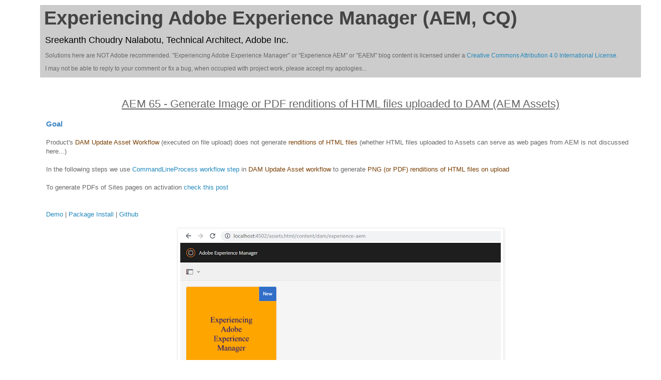

--- FILE ---
content_type: text/html; charset=UTF-8
request_url: http://experience-aem.blogspot.com/2019/06/aem-65-generate-image-or-pdf-renditions-of-html-files-uploaded-to-aem-assets.html
body_size: 11304
content:
<!DOCTYPE html>
<html class='v2' dir='ltr' xmlns='http://www.w3.org/1999/xhtml' xmlns:b='http://www.google.com/2005/gml/b' xmlns:data='http://www.google.com/2005/gml/data' xmlns:expr='http://www.google.com/2005/gml/expr'>
<head>
<link href='https://www.blogger.com/static/v1/widgets/335934321-css_bundle_v2.css' rel='stylesheet' type='text/css'/>
<meta content='width=1100' name='viewport'/>
<title>Experiencing Adobe Experience Manager (AEM, CQ): AEM 65 - Generate Image or PDF renditions of HTML files uploaded to DAM (AEM Assets)</title>
<style id='page-skin-1' type='text/css'><!--
/*
-----------------------------------------------
Blogger Template Style
Name:     Simple
Designer: Josh Peterson
URL:      www.noaesthetic.com
----------------------------------------------- */
/* Variable definitions
====================
<Variable name="keycolor" description="Main Color" type="color" default="#66bbdd"/>
<Group description="Page Text" selector="body">
<Variable name="body.font" description="Font" type="font"
default="normal normal 12px Arial, Tahoma, Helvetica, FreeSans, sans-serif"/>
<Variable name="body.text.color" description="Text Color" type="color" default="#222222"/>
</Group>
<Group description="Backgrounds" selector=".body-fauxcolumns-outer">
<Variable name="body.background.color" description="Outer Background" type="color" default="#66bbdd"/>
<Variable name="content.background.color" description="Main Background" type="color" default="#ffffff"/>
<Variable name="header.background.color" description="Header Background" type="color" default="transparent"/>
</Group>
<Group description="Links" selector=".main-outer">
<Variable name="link.color" description="Link Color" type="color" default="#2288bb"/>
<Variable name="link.visited.color" description="Visited Color" type="color" default="#888888"/>
<Variable name="link.hover.color" description="Hover Color" type="color" default="#33aaff"/>
</Group>
<Group description="Blog Title" selector=".header h1">
<Variable name="header.font" description="Font" type="font"
default="normal normal 60px Arial, Tahoma, Helvetica, FreeSans, sans-serif"/>
<Variable name="header.text.color" description="Title Color" type="color" default="#3399bb" />
</Group>
<Group description="Blog Description" selector=".header .description">
<Variable name="description.text.color" description="Description Color" type="color"
default="#777777" />
</Group>
<Group description="Tabs Text" selector=".tabs-inner .widget li a">
<Variable name="tabs.font" description="Font" type="font"
default="normal normal 14px Arial, Tahoma, Helvetica, FreeSans, sans-serif"/>
<Variable name="tabs.text.color" description="Text Color" type="color" default="#999999"/>
<Variable name="tabs.selected.text.color" description="Selected Color" type="color" default="#000000"/>
</Group>
<Group description="Tabs Background" selector=".tabs-outer .PageList">
<Variable name="tabs.background.color" description="Background Color" type="color" default="#f5f5f5"/>
<Variable name="tabs.selected.background.color" description="Selected Color" type="color" default="#eeeeee"/>
</Group>
<Group description="Post Title" selector="h3.post-title, .comments h4">
<Variable name="post.title.font" description="Font" type="font"
default="normal normal 22px Arial, Tahoma, Helvetica, FreeSans, sans-serif"/>
</Group>
<Group description="Date Header" selector=".date-header">
<Variable name="date.header.color" description="Text Color" type="color"
default="#666666"/>
<Variable name="date.header.background.color" description="Background Color" type="color"
default="transparent"/>
</Group>
<Group description="Post Footer" selector=".post-footer">
<Variable name="post.footer.text.color" description="Text Color" type="color" default="#666666"/>
<Variable name="post.footer.background.color" description="Background Color" type="color"
default="#f9f9f9"/>
<Variable name="post.footer.border.color" description="Shadow Color" type="color" default="#eeeeee"/>
</Group>
<Group description="Gadgets" selector="h2">
<Variable name="widget.title.font" description="Title Font" type="font"
default="normal bold 11px Arial, Tahoma, Helvetica, FreeSans, sans-serif"/>
<Variable name="widget.title.text.color" description="Title Color" type="color" default="#000000"/>
<Variable name="widget.alternate.text.color" description="Alternate Color" type="color" default="#999999"/>
</Group>
<Group description="Images" selector=".main-inner">
<Variable name="image.background.color" description="Background Color" type="color" default="#ffffff"/>
<Variable name="image.border.color" description="Border Color" type="color" default="#eeeeee"/>
<Variable name="image.text.color" description="Caption Text Color" type="color" default="#666666"/>
</Group>
<Group description="Accents" selector=".content-inner">
<Variable name="body.rule.color" description="Separator Line Color" type="color" default="#eeeeee"/>
<Variable name="tabs.border.color" description="Tabs Border Color" type="color" default="transparent"/>
</Group>
<Variable name="body.background" description="Body Background" type="background"
color="#ffffff" default="$(color) none repeat scroll top left"/>
<Variable name="body.background.override" description="Body Background Override" type="string" default=""/>
<Variable name="body.background.gradient.cap" description="Body Gradient Cap" type="url"
default="url(//www.blogblog.com/1kt/simple/gradients_light.png)"/>
<Variable name="body.background.gradient.tile" description="Body Gradient Tile" type="url"
default="url(//www.blogblog.com/1kt/simple/body_gradient_tile_light.png)"/>
<Variable name="content.background.color.selector" description="Content Background Color Selector" type="string" default=".content-inner"/>
<Variable name="content.padding" description="Content Padding" type="length" default="10px"/>
<Variable name="content.padding.horizontal" description="Content Horizontal Padding" type="length" default="10px"/>
<Variable name="content.shadow.spread" description="Content Shadow Spread" type="length" default="40px"/>
<Variable name="content.shadow.spread.webkit" description="Content Shadow Spread (WebKit)" type="length" default="5px"/>
<Variable name="content.shadow.spread.ie" description="Content Shadow Spread (IE)" type="length" default="10px"/>
<Variable name="main.border.width" description="Main Border Width" type="length" default="0"/>
<Variable name="header.background.gradient" description="Header Gradient" type="url" default="none"/>
<Variable name="header.shadow.offset.left" description="Header Shadow Offset Left" type="length" default="-1px"/>
<Variable name="header.shadow.offset.top" description="Header Shadow Offset Top" type="length" default="-1px"/>
<Variable name="header.shadow.spread" description="Header Shadow Spread" type="length" default="1px"/>
<Variable name="header.padding" description="Header Padding" type="length" default="30px"/>
<Variable name="header.border.size" description="Header Border Size" type="length" default="1px"/>
<Variable name="header.bottom.border.size" description="Header Bottom Border Size" type="length" default="1px"/>
<Variable name="header.border.horizontalsize" description="Header Horizontal Border Size" type="length" default="0"/>
<Variable name="description.text.size" description="Description Text Size" type="string" default="140%"/>
<Variable name="tabs.margin.top" description="Tabs Margin Top" type="length" default="0" />
<Variable name="tabs.margin.side" description="Tabs Side Margin" type="length" default="30px" />
<Variable name="tabs.background.gradient" description="Tabs Background Gradient" type="url"
default="url(//www.blogblog.com/1kt/simple/gradients_light.png)"/>
<Variable name="tabs.border.width" description="Tabs Border Width" type="length" default="1px"/>
<Variable name="tabs.bevel.border.width" description="Tabs Bevel Border Width" type="length" default="1px"/>
<Variable name="date.header.padding" description="Date Header Padding" type="string" default="inherit"/>
<Variable name="date.header.letterspacing" description="Date Header Letter Spacing" type="string" default="inherit"/>
<Variable name="date.header.margin" description="Date Header Margin" type="string" default="inherit"/>
<Variable name="post.margin.bottom" description="Post Bottom Margin" type="length" default="25px"/>
<Variable name="image.border.small.size" description="Image Border Small Size" type="length" default="2px"/>
<Variable name="image.border.large.size" description="Image Border Large Size" type="length" default="5px"/>
<Variable name="page.width.selector" description="Page Width Selector" type="string" default=".region-inner"/>
<Variable name="page.width" description="Page Width" type="string" default="auto"/>
<Variable name="main.section.margin" description="Main Section Margin" type="length" default="15px"/>
<Variable name="main.padding" description="Main Padding" type="length" default="15px"/>
<Variable name="main.padding.top" description="Main Padding Top" type="length" default="30px"/>
<Variable name="main.padding.bottom" description="Main Padding Bottom" type="length" default="30px"/>
<Variable name="paging.background"
color="#ffffff"
description="Background of blog paging area" type="background"
default="transparent none no-repeat scroll top center"/>
<Variable name="footer.bevel" description="Bevel border length of footer" type="length" default="0"/>
<Variable name="mobile.background.overlay" description="Mobile Background Overlay" type="string"
default="transparent none repeat scroll top left"/>
<Variable name="mobile.background.size" description="Mobile Background Size" type="string" default="auto"/>
<Variable name="mobile.button.color" description="Mobile Button Color" type="color" default="#ffffff" />
<Variable name="startSide" description="Side where text starts in blog language" type="automatic" default="left"/>
<Variable name="endSide" description="Side where text ends in blog language" type="automatic" default="right"/>
*/
/* Content
----------------------------------------------- */
body {
font: normal normal 12px 'Trebuchet MS', Trebuchet, Verdana, sans-serif;
color: #666666;
background: #ffffff none repeat scroll top left;
padding: 0 0 0 0;
}
html body .region-inner {
min-width: 0;
max-width: 100%;
width: auto;
}
a:link {
text-decoration:none;
color: #2288bb;
}
pre{
background-color: azure;
color: black;
padding:10px;
}
a:visited {
text-decoration:none;
color: #888888;
}
a:hover {
text-decoration:underline;
color: #33aaff;
}
.body-fauxcolumn-outer .fauxcolumn-inner {
background: transparent none repeat scroll top left;
_background-image: none;
}
.body-fauxcolumn-outer .cap-top {
position: absolute;
z-index: 1;
height: 400px;
width: 100%;
background: #ffffff none repeat scroll top left;
}
.body-fauxcolumn-outer .cap-top .cap-left {
width: 100%;
background: transparent none repeat-x scroll top left;
_background-image: none;
}
.content-outer {
-moz-box-shadow: 0 0 0 rgba(0, 0, 0, .15);
-webkit-box-shadow: 0 0 0 rgba(0, 0, 0, .15);
-goog-ms-box-shadow: 0 0 0 #333333;
box-shadow: 0 0 0 rgba(0, 0, 0, .15);
margin-bottom: 1px;
}
.content-inner {
padding: 10px 40px;
width: 100%;
}
.content-inner {
background-color: #ffffff;
}
/* Header
----------------------------------------------- */
.header-outer {
background: transparent none repeat-x scroll 0 -400px;
_background-image: none;
}
.Header h1 {
font: normal bold 38px 'Trebuchet MS',Trebuchet,Verdana,sans-serif;
color: #ff0000;
text-shadow: 0 0 0 rgba(0, 0, 0, .2);
}
.Header h1 a {
color: #444;
}
.Header .description {
font-size: 18px;
color: #000000;
}
#header-inner{
background-color: #CCC;
}
.header-inner .Header .titlewrapper {
padding: 5px 2px 0px 8px;
}
.header-inner .Header .descriptionwrapper {
padding: 0px 0px 0px 8px;
color: #999;
margin-bottom: 0px;
}
/* Tabs
----------------------------------------------- */
.tabs-inner .section:first-child {
border-top: 0 solid #dddddd;
}
.tabs-inner .section:first-child ul {
margin-top: -1px;
border-top: 1px solid #dddddd;
border-left: 1px solid #dddddd;
border-right: 1px solid #dddddd;
}
.tabs-inner .widget ul {
background: transparent none repeat-x scroll 0 -800px;
_background-image: none;
border-bottom: 1px solid #dddddd;
margin-top: 0;
margin-left: -30px;
margin-right: -30px;
}
.tabs-inner .widget li a {
display: inline-block;
padding: .6em 1em;
font: normal normal 12px 'Trebuchet MS', Trebuchet, Verdana, sans-serif;
color: #000000;
border-left: 1px solid #ffffff;
border-right: 1px solid #dddddd;
}
.tabs-inner .widget li:first-child a {
border-left: none;
}
.tabs-inner .widget li.selected a, .tabs-inner .widget li a:hover {
color: #000000;
background-color: #eeeeee;
text-decoration: none;
}
/* Columns
----------------------------------------------- */
.main-outer {
border-top: 0 solid transparent;
}
.fauxcolumn-left-outer .fauxcolumn-inner {
border-right: 1px solid transparent;
}
.fauxcolumn-right-outer .fauxcolumn-inner {
border-left: 1px solid transparent;
}
/* Headings
----------------------------------------------- */
h2 {
margin: 0 0 1em 0;
font: normal bold 11px 'Trebuchet MS',Trebuchet,Verdana,sans-serif;
color: #000000;
}
/* Widgets
----------------------------------------------- */
.widget .zippy {
color: #999999;
text-shadow: 2px 2px 1px rgba(0, 0, 0, .1);
}
.widget .popular-posts ul {
list-style: none;
}
/* Posts
----------------------------------------------- */
.date-header span {
background-color: #bbbbbb;
color: #ffffff;
padding: 0.4em;
letter-spacing: 3px;
margin: inherit;
}
.main-inner {
padding-top: 0;
padding-bottom: 0;
}
.main-inner .column-center-inner {
padding: 0 0;
}
.main-inner .column-center-inner .section {
margin: 0 1em;
}
.post {
margin: 0 0 45px 0;
}
h3.post-title, .comments h4 {
font: normal normal 22px 'Trebuchet MS',Trebuchet,Verdana,sans-serif;
margin: 40px 0 0 0;
text-align: center;
text-decoration: underline;
}
.post-body {
font-size: 110%;
line-height: 1.4;
position: relative;
}
.post-body img, .post-body .tr-caption-container, .Profile img, .Image img,
.BlogList .item-thumbnail img {
padding: 2px;
background: #ffffff;
border: 1px solid #eeeeee;
-moz-box-shadow: 1px 1px 5px rgba(0, 0, 0, .1);
-webkit-box-shadow: 1px 1px 5px rgba(0, 0, 0, .1);
box-shadow: 1px 1px 5px rgba(0, 0, 0, .1);
}
.post-body img, .post-body .tr-caption-container {
padding: 5px;
}
.post-body .tr-caption-container {
color: #666666;
}
.post-body .tr-caption-container img {
padding: 0;
background: transparent;
border: none;
-moz-box-shadow: 0 0 0 rgba(0, 0, 0, .1);
-webkit-box-shadow: 0 0 0 rgba(0, 0, 0, .1);
box-shadow: 0 0 0 rgba(0, 0, 0, .1);
}
.post-header {
margin: 0 0 1.5em;
line-height: 1.6;
font-size: 90%;
}
.post-footer {
margin: 20px -2px 0;
padding: 5px 10px;
color: #666666;
background-color: #eeeeee;
border-bottom: 1px solid #eeeeee;
line-height: 1.6;
font-size: 90%;
}
#comments .comment-author {
padding-top: 1.5em;
border-top: 1px solid transparent;
background-position: 0 1.5em;
}
#comments .comment-author:first-child {
padding-top: 0;
border-top: none;
}
.avatar-image-container {
margin: .2em 0 0;
}
#comments .avatar-image-container img {
border: 1px solid #eeeeee;
}
/* Comments
----------------------------------------------- */
.comments .comments-content .icon.blog-author {
background-repeat: no-repeat;
background-image: url([data-uri]);
}
.comments .comments-content .loadmore a {
border-top: 1px solid #999999;
border-bottom: 1px solid #999999;
}
.comments .comment-thread.inline-thread {
background-color: #eeeeee;
}
.comments .continue {
border-top: 2px solid #999999;
}
/* Accents
---------------------------------------------- */
.section-columns td.columns-cell {
border-left: 1px solid transparent;
}
.blog-pager {
background: transparent url(//www.blogblog.com/1kt/simple/paging_dot.png) repeat-x scroll top center;
}
.blog-pager-older-link, .home-link,
.blog-pager-newer-link {
background-color: #ffffff;
padding: 5px;
}
.footer-outer {
border-top: 1px dashed #bbbbbb;
}
/* Mobile
----------------------------------------------- */
body.mobile  {
background-size: auto;
}
.mobile .body-fauxcolumn-outer {
background: transparent none repeat scroll top left;
}
.mobile .body-fauxcolumn-outer .cap-top {
background-size: 100% auto;
}
.mobile .content-outer {
-webkit-box-shadow: 0 0 3px rgba(0, 0, 0, .15);
box-shadow: 0 0 3px rgba(0, 0, 0, .15);
}
body.mobile .AdSense {
margin: 0 -0;
}
.mobile .tabs-inner .widget ul {
margin-left: 0;
margin-right: 0;
}
.mobile .post {
margin: 0;
}
.mobile .main-inner .column-center-inner .section {
margin: 0;
}
.mobile .date-header span {
padding: 0.1em 10px;
margin: 0 -10px;
}
.mobile h3.post-title {
margin: 0;
}
.mobile .blog-pager {
background: transparent none no-repeat scroll top center;
}
.mobile .footer-outer {
border-top: none;
}
.mobile .main-inner, .mobile .footer-inner {
background-color: #ffffff;
}
.mobile-index-contents {
color: #666666;
}
.mobile-link-button {
background-color: #2288bb;
}
.mobile-link-button a:link, .mobile-link-button a:visited {
color: #ffffff;
}
.mobile .tabs-inner .section:first-child {
border-top: none;
}
.mobile .tabs-inner .PageList .widget-content {
background-color: #eeeeee;
color: #000000;
border-top: 1px solid #dddddd;
border-bottom: 1px solid #dddddd;
}
.mobile .tabs-inner .PageList .widget-content .pagelist-arrow {
border-left: 1px solid #dddddd;
}

--></style>
<style id='template-skin-1' type='text/css'><!--
body {
min-width: 1200px;
}
.content-outer, .content-fauxcolumn-outer, .region-inner {
min-width: 1200px;
max-width: 1200px;
_width: 1200px;
}
.main-inner .columns {
padding-left: 0;
padding-right: 0;
}
.main-inner .fauxcolumn-center-outer {
left: 0;
right: 0;
/* IE6 does not respect left and right together */
_width: expression(this.parentNode.offsetWidth -
parseInt("0") -
parseInt("0") + 'px');
}
.main-inner .fauxcolumn-left-outer {
width: 0;
}
.main-inner .fauxcolumn-right-outer {
width: 0;
}
.main-inner .column-left-outer {
width: 0;
right: 100%;
margin-left: -0;
}
.main-inner .column-right-outer {
width: 0;
margin-right: -0;
}
#layout {
min-width: 0;
}
#layout .content-outer {
min-width: 0;
width: 800px;
}
#layout .region-inner {
min-width: 0;
width: auto;
}
--></style>
<!-- <link href='https://raw.githubusercontent.com/schoudry/eaem-62-extensions/master/eaem-blog-support-files/support.css' rel='stylesheet'/> <script src='https://raw.githubusercontent.com/schoudry/eaem-62-extensions/master/eaem-blog-support-files/support.js' type='text/javascript'/> <link href='http://alexgorbatchev.com/pub/sh/current/styles/shCore.css' rel='stylesheet' type='text/css'/> <link href='http://alexgorbatchev.com/pub/sh/current/styles/shThemeDefault.css' rel='stylesheet' type='text/css'/> <script src='http://alexgorbatchev.com/pub/sh/current/scripts/shCore.js' type='text/javascript'/> <script src='http://alexgorbatchev.com/pub/sh/current/scripts/shBrushCss.js' type='text/javascript'/> <script src='http://alexgorbatchev.com/pub/sh/current/scripts/shBrushJava.js' type='text/javascript'/> <script src='http://alexgorbatchev.com/pub/sh/current/scripts/shBrushJScript.js' type='text/javascript'/> <script src='http://alexgorbatchev.com/pub/sh/current/scripts/shBrushSql.js' type='text/javascript'/> <script src='http://alexgorbatchev.com/pub/sh/current/scripts/shBrushXml.js' type='text/javascript'/> -->
<script language='javascript'>
        SyntaxHighlighter.config.bloggerMode = true;
        SyntaxHighlighter.config.clipboardSwf = 'http://alexgorbatchev.com/pub/sh/current/scripts/clipboard.swf';
        SyntaxHighlighter.all();
    </script>
<link href='https://www.blogger.com/dyn-css/authorization.css?targetBlogID=206145551100712277&amp;zx=927d310e-83b9-4dae-b475-c797e5764b29' media='none' onload='if(media!=&#39;all&#39;)media=&#39;all&#39;' rel='stylesheet'/><noscript><link href='https://www.blogger.com/dyn-css/authorization.css?targetBlogID=206145551100712277&amp;zx=927d310e-83b9-4dae-b475-c797e5764b29' rel='stylesheet'/></noscript>
<meta name='google-adsense-platform-account' content='ca-host-pub-1556223355139109'/>
<meta name='google-adsense-platform-domain' content='blogspot.com'/>

</head>
<body class='loading'>
<div class='body-fauxcolumns'>
<div class='fauxcolumn-outer body-fauxcolumn-outer'>
<div class='cap-top'>
<div class='cap-left'></div>
<div class='cap-right'></div>
</div>
<div class='fauxborder-left'>
<div class='fauxborder-right'></div>
<div class='fauxcolumn-inner'>
</div>
</div>
<div class='cap-bottom'>
<div class='cap-left'></div>
<div class='cap-right'></div>
</div>
</div>
</div>
<div class='content'>
<div class='content-fauxcolumns'>
<div class='fauxcolumn-outer content-fauxcolumn-outer'>
<div class='cap-top'>
<div class='cap-left'></div>
<div class='cap-right'></div>
</div>
<div class='fauxborder-left'>
<div class='fauxborder-right'></div>
<div class='fauxcolumn-inner'>
</div>
</div>
<div class='cap-bottom'>
<div class='cap-left'></div>
<div class='cap-right'></div>
</div>
</div>
</div>
<div class='content-outer'>
<div class='content-cap-top cap-top'>
<div class='cap-left'></div>
<div class='cap-right'></div>
</div>
<div class='fauxborder-left content-fauxborder-left'>
<div class='fauxborder-right content-fauxborder-right'></div>
<div class='content-inner'>
<header>
<div class='header-outer'>
<div class='header-cap-top cap-top'>
<div class='cap-left'></div>
<div class='cap-right'></div>
</div>
<div class='fauxborder-left header-fauxborder-left'>
<div class='fauxborder-right header-fauxborder-right'></div>
<div class='region-inner header-inner'>
<div class='header section' id='header'><div class='widget Header' data-version='1' id='Header1'>
<div id='header-inner'>
<div class='titlewrapper'>
<h1 class='title'>
<a href='http://experience-aem.blogspot.com/2013/08/in-blog-experiencing-adobe-experience.html'>Experiencing Adobe Experience Manager (AEM, CQ)</a>
</h1>
</div>
<div class='descriptionwrapper'>
<p class='description'><span>Sreekanth Choudry Nalabotu, Technical Architect, Adobe Inc.</span></p>
</div>
<div style='display:inline-block; font-size:12px; padding: 0px 0px 10px 10px'>Solutions here are NOT Adobe recommended. 

	  <a href='http://creativecommons.org/licenses/by/4.0/' rel='license'></a><span property='dct:title' xmlns:dct='http://purl.org/dc/terms/'>"Experiencing Adobe Experience Manager" or "Experience AEM" or "EAEM" blog content</span> is licensed under a <a href='http://creativecommons.org/licenses/by/4.0/' rel='license' target='_blank'>Creative Commons Attribution 4.0 International License</a>.
        </div>
<div style='display:inline-block; font-size:12px; padding: 0px 0px 10px 10px;'>
I may not be able to reply to your comment or fix a bug, when occupied with project work, please accept my apologies...
</div>
</div>
</div></div>
</div>
</div>
<div class='header-cap-bottom cap-bottom'>
<div class='cap-left'></div>
<div class='cap-right'></div>
</div>
</div>
</header>
<div class='tabs-outer'>
<div class='tabs-cap-top cap-top'>
<div class='cap-left'></div>
<div class='cap-right'></div>
</div>
<div class='fauxborder-left tabs-fauxborder-left'>
<div class='fauxborder-right tabs-fauxborder-right'></div>
<div class='region-inner tabs-inner'>
<div class='tabs no-items section' id='crosscol'></div>
<div class='tabs no-items section' id='crosscol-overflow'></div>
</div>
</div>
<div class='tabs-cap-bottom cap-bottom'>
<div class='cap-left'></div>
<div class='cap-right'></div>
</div>
</div>
<div class='main-outer'>
<div class='main-cap-top cap-top'>
<div class='cap-left'></div>
<div class='cap-right'></div>
</div>
<div class='fauxborder-left main-fauxborder-left'>
<div class='fauxborder-right main-fauxborder-right'></div>
<div class='region-inner main-inner'>
<div class='columns fauxcolumns'>
<div class='fauxcolumn-outer fauxcolumn-center-outer'>
<div class='cap-top'>
<div class='cap-left'></div>
<div class='cap-right'></div>
</div>
<div class='fauxborder-left'>
<div class='fauxborder-right'></div>
<div class='fauxcolumn-inner'>
</div>
</div>
<div class='cap-bottom'>
<div class='cap-left'></div>
<div class='cap-right'></div>
</div>
</div>
<div class='fauxcolumn-outer fauxcolumn-left-outer'>
<div class='cap-top'>
<div class='cap-left'></div>
<div class='cap-right'></div>
</div>
<div class='fauxborder-left'>
<div class='fauxborder-right'></div>
<div class='fauxcolumn-inner'>
</div>
</div>
<div class='cap-bottom'>
<div class='cap-left'></div>
<div class='cap-right'></div>
</div>
</div>
<div class='fauxcolumn-outer fauxcolumn-right-outer'>
<div class='cap-top'>
<div class='cap-left'></div>
<div class='cap-right'></div>
</div>
<div class='fauxborder-left'>
<div class='fauxborder-right'></div>
<div class='fauxcolumn-inner'>
</div>
</div>
<div class='cap-bottom'>
<div class='cap-left'></div>
<div class='cap-right'></div>
</div>
</div>
<!-- corrects IE6 width calculation -->
<div class='columns-inner'>
<div class='column-center-outer'>
<div class='column-center-inner'>
<div class='main section' id='main'><div class='widget Blog' data-version='1' id='Blog1'>
<div class='blog-posts hfeed'>
<!--Can't find substitution for tag [defaultAdStart]-->

          <div class="date-outer">
        

          <div class="date-posts">
        
<div class='post-outer'>
<div class='post hentry' itemprop='blogPost' itemscope='itemscope' itemtype='http://schema.org/BlogPosting'>
<meta content='https://blogger.googleusercontent.com/img/b/R29vZ2xl/AVvXsEjq7JId4wP2af-Mq7-wW4x5kokR3GFv0zmvzX7GbKYrIAYqYnsXqvMuT-9DOo1tEXQb5WlXTJsHCSFWnKlGGXvVnslLrTbAIh2eMJwLhAv_ycy8OSQaCwA8j4RpPTcWl-M5uooOwdTGd7g/s640/316+-+card+view.png' itemprop='image_url'/>
<meta content='206145551100712277' itemprop='blogId'/>
<meta content='8166246149257808174' itemprop='postId'/>
<a name='8166246149257808174'></a>
<h3 class='post-title entry-title' itemprop='name'>
AEM 65 - Generate Image or PDF renditions of HTML files uploaded to DAM (AEM Assets)
</h3>
<div class='post-header'>
<div class='post-header-line-1'></div>
</div>
<div class='post-body entry-content' id='post-body-8166246149257808174' itemprop='description articleBody'>
<div dir="ltr" style="text-align: left;" trbidi="on">
<h3 style="text-align: left;">
<span style="color: #3d85c6;">Goal</span></h3>
<br />
Product's <span style="color: #783f04;">DAM Update Asset Workflow</span> (executed on file upload) does not generate <span style="color: #783f04;">renditions of HTML files</span> (whether HTML files uploaded to Assets can serve as web pages from AEM is not discussed here...)<br />
<br />
In the following steps we use&nbsp;<a href="https://helpx.adobe.com/experience-manager/6-3/assets/using/media-handlers.html#CommandLineBasedMediaHandler" target="_blank">CommandLineProcess workflow step</a> in <span style="color: #783f04;">DAM Update Asset workflow</span> to generate <span style="color: #783f04;">PNG (or PDF) renditions of HTML files on upload&nbsp;</span><br />
<span style="color: #783f04;"><br /></span>
To generate PDFs of Sites pages on activation <a href="https://experience-aem.blogspot.com/2019/06/aem-65-workflow-step-to-generate-pdf-of-sites-page-during-activation.html" target="_blank">check this post</a><br />
<br />
<br />
<a href="https://drive.google.com/open?id=1h8yj_9uw6hzbtp0Ld8jtgOzKr7oLIrrc" target="_blank">Demo</a> | <a href="https://drive.google.com/open?id=1j9bOiI1qn6XYDEb5dXOwJZhyqO9_X_8Z" target="_blank">Package Install</a> | <a href="https://github.com/schoudry/eaem-extensions/tree/master/eaem-65-extensions/eaem-convert-html-to-image-pdf" target="_blank">Github</a><br />
<br />
<div class="separator" style="clear: both; text-align: center;">
<a href="https://blogger.googleusercontent.com/img/b/R29vZ2xl/AVvXsEjq7JId4wP2af-Mq7-wW4x5kokR3GFv0zmvzX7GbKYrIAYqYnsXqvMuT-9DOo1tEXQb5WlXTJsHCSFWnKlGGXvVnslLrTbAIh2eMJwLhAv_ycy8OSQaCwA8j4RpPTcWl-M5uooOwdTGd7g/s1600/316+-+card+view.png" imageanchor="1" style="margin-left: 1em; margin-right: 1em;"><img border="0" data-original-height="599" data-original-width="854" height="448" src="https://blogger.googleusercontent.com/img/b/R29vZ2xl/AVvXsEjq7JId4wP2af-Mq7-wW4x5kokR3GFv0zmvzX7GbKYrIAYqYnsXqvMuT-9DOo1tEXQb5WlXTJsHCSFWnKlGGXvVnslLrTbAIh2eMJwLhAv_ycy8OSQaCwA8j4RpPTcWl-M5uooOwdTGd7g/s640/316+-+card+view.png" width="640" /></a></div>
<br />
<br />
<h3 style="text-align: left;">
<span style="color: #3d85c6;">Solution</span></h3>
<br />
1) Install library&nbsp;<code style="background-color: white; box-sizing: border-box; color: #bd260d; font-family: Consolas, &quot;Liberation Mono&quot;, Courier, monospace; font-size: 16px; font-weight: bold;">wkhtmltopdf</code><span style="background-color: white; color: #222222; font-family: &quot;helvetica neue&quot; , &quot;helvetica&quot; , &quot;helvetica&quot; , &quot;arial&quot; , sans-serif; font-size: 16px;">&nbsp;</span>from&nbsp;<a href="https://wkhtmltopdf.org/" target="_blank">https://wkhtmltopdf.org/</a>&nbsp;(command line tool to render HTML into PDF and various image formats)<br />
<br />
<div class="separator" style="clear: both; text-align: center;">
<a href="https://blogger.googleusercontent.com/img/b/R29vZ2xl/AVvXsEh1gQnNdXiac8j0Xr3eIiQFnNA19kb2_3BTJh8LRb-0AdiYS2mXyd5xmA7vA-T89cGresBmZgr7fZChXJz7h3TYM16_2aLycZ-EzZthm4698LMXH_8tFin54JnOzzAMYe1DbijyOGQdh-0/s1600/316+-+wkhtmltoimage.png" imageanchor="1" style="margin-left: 1em; margin-right: 1em;"><img border="0" data-original-height="284" data-original-width="804" height="226" src="https://blogger.googleusercontent.com/img/b/R29vZ2xl/AVvXsEh1gQnNdXiac8j0Xr3eIiQFnNA19kb2_3BTJh8LRb-0AdiYS2mXyd5xmA7vA-T89cGresBmZgr7fZChXJz7h3TYM16_2aLycZ-EzZthm4698LMXH_8tFin54JnOzzAMYe1DbijyOGQdh-0/s640/316+-+wkhtmltoimage.png" width="640" /></a></div>
<br />
2)&nbsp; Modify the <span style="color: #783f04;">DAM Update asset workflow - /conf/global/settings/workflow/models/dam/update_asset </span>to add a<span style="color: #783f04;"> Command Line step</span> for converting the uploaded <span style="color: #783f04;">HTML file to PNG</span><br />
<br />
&nbsp; &nbsp; &nbsp; &nbsp; &nbsp; &nbsp; &nbsp; &nbsp; &nbsp; 1. Drag and drop <span style="color: #783f04;">Command Line step</span><br />
<br />
&nbsp; &nbsp; &nbsp; &nbsp; &nbsp; &nbsp; &nbsp; &nbsp; &nbsp; 2. Specify the <span style="color: #783f04;">allowed mime types</span>&nbsp;- <span style="color: #783f04;">text/html</span><br />
<br />
&nbsp; &nbsp; &nbsp; &nbsp; &nbsp; &nbsp; &nbsp; &nbsp; &nbsp; 3.&nbsp; A workaround step to <span style="color: #783f04;">rename the temp file </span>generated by command line process to include <span style="color: #783f04;">.html extension</span><br />
<br />
&nbsp; &nbsp; &nbsp; &nbsp; &nbsp; &nbsp; &nbsp; &nbsp; &nbsp;&nbsp;&nbsp; &nbsp; &nbsp; &nbsp; &nbsp; &nbsp; &nbsp; <i>&nbsp; &nbsp;&nbsp;cmd /c ren ${file} ${filename}.html</i><br />
<br />
&nbsp; &nbsp; &nbsp; &nbsp; &nbsp; &nbsp; &nbsp; &nbsp; &nbsp; 4.&nbsp; Execute command to <span style="color: #783f04;">generate the image rendition</span> (you may have to adjust based on output quality, screensize etc.)<br />
<br />
&nbsp; &nbsp; &nbsp; &nbsp; &nbsp; &nbsp; &nbsp; &nbsp; &nbsp; &nbsp; &nbsp; &nbsp; &nbsp; &nbsp; &nbsp; &nbsp; &nbsp; &nbsp;&nbsp;<i>C:/dev/install/wkhtmltopdf/bin/wkhtmltoimage.exe --height 1200 ${file}.html thumbnail.png</i><br />
<br />
<div class="separator" style="clear: both; text-align: center;">
<a href="https://blogger.googleusercontent.com/img/b/R29vZ2xl/AVvXsEgnEplkY4BVvnP3XdgCkmEsbZqMtchsBA9f2xHAl61S7oqMJorLoewGFk5eXMZvcwBiWdY3qRI1EVLnrujxgHlYDX8Txv03YNoV5wFngUeEDigIYCpfFFN-UBUDaFqpJS_2tHgWyG9ThQ0/s1600/316+-+dam+update+asset.png" imageanchor="1" style="margin-left: 1em; margin-right: 1em;"><img border="0" data-original-height="912" data-original-width="1591" height="366" src="https://blogger.googleusercontent.com/img/b/R29vZ2xl/AVvXsEgnEplkY4BVvnP3XdgCkmEsbZqMtchsBA9f2xHAl61S7oqMJorLoewGFk5eXMZvcwBiWdY3qRI1EVLnrujxgHlYDX8Txv03YNoV5wFngUeEDigIYCpfFFN-UBUDaFqpJS_2tHgWyG9ThQ0/s640/316+-+dam+update+asset.png" width="640" /></a></div>
<br />
<br />
3) Upload a html file e.g. <span style="color: #783f04;">eaem.html</span><br />
<br />
<div class="separator" style="clear: both; text-align: center;">
<a href="https://blogger.googleusercontent.com/img/b/R29vZ2xl/AVvXsEhKo38e8eckbaRlKq9lLidSwD3zLMRnoU-wibEjWBZoP5zLP2fDtM2NGFtFBxKSIUZQJ1MElga57bg8dzR6zJQFffKFAy8_TAamV-iD5hUYk6KkyVPsnGK2GwzvxurqK-v6kRS56r2M7ao/s1600/316+-+html.png" imageanchor="1" style="margin-left: 1em; margin-right: 1em;"><img border="0" data-original-height="812" data-original-width="1600" height="324" src="https://blogger.googleusercontent.com/img/b/R29vZ2xl/AVvXsEhKo38e8eckbaRlKq9lLidSwD3zLMRnoU-wibEjWBZoP5zLP2fDtM2NGFtFBxKSIUZQJ1MElga57bg8dzR6zJQFffKFAy8_TAamV-iD5hUYk6KkyVPsnGK2GwzvxurqK-v6kRS56r2M7ao/s640/316+-+html.png" width="640" /></a></div>
<br />
<br />
4) Rendition <span style="color: #783f04;">thumbnail.png </span>generated and added as<span style="color: #783f04;">&nbsp;eaem.html/jcr:content/renditions/thumbnail.png</span><br />
<br />
<div class="separator" style="clear: both; text-align: center;">
<a href="https://blogger.googleusercontent.com/img/b/R29vZ2xl/AVvXsEi0GwOIkMl3rZAvdUZlum0IujIZAc_uczayqfBcxFtmWfiA6m3T3RyXYP5l_7WYM4ILDxLOQT1hcclTrdrHXxcX3jkt5heprpK7yq-6sHW0WdhufPSwPK4vthLZQSQd6MIJBnDOspHp-P4/s1600/316+-+thumbnail.png" imageanchor="1" style="margin-left: 1em; margin-right: 1em;"><img border="0" data-original-height="328" data-original-width="665" height="314" src="https://blogger.googleusercontent.com/img/b/R29vZ2xl/AVvXsEi0GwOIkMl3rZAvdUZlum0IujIZAc_uczayqfBcxFtmWfiA6m3T3RyXYP5l_7WYM4ILDxLOQT1hcclTrdrHXxcX3jkt5heprpK7yq-6sHW0WdhufPSwPK4vthLZQSQd6MIJBnDOspHp-P4/s640/316+-+thumbnail.png" width="640" /></a></div>
<br /></div>
<div style='clear: both;'></div>
</div>
<div class='post-footer'>
<div class='post-footer-line post-footer-line-1'><span class='post-author vcard'>
Posted by
<span class='fn' itemprop='author' itemscope='itemscope' itemtype='http://schema.org/Person'>
<meta content='https://www.blogger.com/profile/15578091428034329691' itemprop='url'/>
<a class='g-profile' href='https://www.blogger.com/profile/15578091428034329691' rel='author' title='author profile'>
<span itemprop='name'>sreekanth choudry</span>
</a>
</span>
</span>
<span class='post-timestamp'>
at
<meta content='http://experience-aem.blogspot.com/2019/06/aem-65-generate-image-or-pdf-renditions-of-html-files-uploaded-to-aem-assets.html' itemprop='url'/>
<a class='timestamp-link' href='http://experience-aem.blogspot.com/2019/06/aem-65-generate-image-or-pdf-renditions-of-html-files-uploaded-to-aem-assets.html' rel='bookmark' title='permanent link'><abbr class='published' itemprop='datePublished' title='2019-06-04T18:16:00-05:00'>6:16&#8239;PM</abbr></a>
</span>
<span class='post-comment-link'>
</span>
<span class='post-icons'>
<span class='item-control blog-admin pid-526345040'>
<a href='https://www.blogger.com/post-edit.g?blogID=206145551100712277&postID=8166246149257808174&from=pencil' title='Edit Post'>
<img alt='' class='icon-action' height='18' src='https://resources.blogblog.com/img/icon18_edit_allbkg.gif' width='18'/>
</a>
</span>
</span>
<div class='post-share-buttons goog-inline-block'>
<a class='goog-inline-block share-button sb-email' href='https://www.blogger.com/share-post.g?blogID=206145551100712277&postID=8166246149257808174&target=email' target='_blank' title='Email This'><span class='share-button-link-text'>Email This</span></a><a class='goog-inline-block share-button sb-blog' href='https://www.blogger.com/share-post.g?blogID=206145551100712277&postID=8166246149257808174&target=blog' onclick='window.open(this.href, "_blank", "height=270,width=475"); return false;' target='_blank' title='BlogThis!'><span class='share-button-link-text'>BlogThis!</span></a><a class='goog-inline-block share-button sb-twitter' href='https://www.blogger.com/share-post.g?blogID=206145551100712277&postID=8166246149257808174&target=twitter' target='_blank' title='Share to X'><span class='share-button-link-text'>Share to X</span></a><a class='goog-inline-block share-button sb-facebook' href='https://www.blogger.com/share-post.g?blogID=206145551100712277&postID=8166246149257808174&target=facebook' onclick='window.open(this.href, "_blank", "height=430,width=640"); return false;' target='_blank' title='Share to Facebook'><span class='share-button-link-text'>Share to Facebook</span></a><a class='goog-inline-block share-button sb-pinterest' href='https://www.blogger.com/share-post.g?blogID=206145551100712277&postID=8166246149257808174&target=pinterest' target='_blank' title='Share to Pinterest'><span class='share-button-link-text'>Share to Pinterest</span></a>
</div>
</div>
<div class='post-footer-line post-footer-line-2'><span class='post-labels'>
</span>
</div>
<div class='post-footer-line post-footer-line-3'><span class='post-location'>
</span>
</div>
</div>
</div>
<div class='comments' id='comments'>
<a name='comments'></a>
<h4>No comments:</h4>
<div id='Blog1_comments-block-wrapper'>
<dl class='avatar-comment-indent' id='comments-block'>
</dl>
</div>
<p class='comment-footer'>
<div class='comment-form'>
<a name='comment-form'></a>
<h4 id='comment-post-message'>Post a Comment</h4>
<p>
</p>
<a href='https://www.blogger.com/comment/frame/206145551100712277?po=8166246149257808174&hl=en&saa=85391&origin=http://experience-aem.blogspot.com' id='comment-editor-src'></a>
<iframe allowtransparency='true' class='blogger-iframe-colorize blogger-comment-from-post' frameborder='0' height='410px' id='comment-editor' name='comment-editor' src='' width='100%'></iframe>
<script src='https://www.blogger.com/static/v1/jsbin/2830521187-comment_from_post_iframe.js' type='text/javascript'></script>
<script type='text/javascript'>
      BLOG_CMT_createIframe('https://www.blogger.com/rpc_relay.html');
    </script>
</div>
</p>
</div>
</div>

        </div></div>
      
<!--Can't find substitution for tag [adEnd]-->
</div>
<div class='blog-pager' id='blog-pager'>
<span id='blog-pager-newer-link'>
<a class='blog-pager-newer-link' href='http://experience-aem.blogspot.com/2019/06/aem-65-workflow-step-to-generate-pdf-of-sites-page-during-activation.html' id='Blog1_blog-pager-newer-link' title='Newer Post'>Newer Post</a>
</span>
<span id='blog-pager-older-link'>
<a class='blog-pager-older-link' href='http://experience-aem.blogspot.com/2019/06/aem-65-configure-indesign-server-job-options-in-folder-metadata-pdf-generation-using-presets.html' id='Blog1_blog-pager-older-link' title='Older Post'>Older Post</a>
</span>
<a class='home-link' href='http://experience-aem.blogspot.com/'>Home</a>
</div>
<div class='clear'></div>
<div class='post-feeds'>
<div class='feed-links'>
Subscribe to:
<a class='feed-link' href='http://experience-aem.blogspot.com/feeds/8166246149257808174/comments/default' target='_blank' type='application/atom+xml'>Post Comments (Atom)</a>
</div>
</div>
</div></div>
</div>
</div>
<div class='column-left-outer'>
<div class='column-left-inner'>
<aside>
</aside>
</div>
</div>
<div class='column-right-outer'>
<div class='column-right-inner'>
<aside>
<div class='sidebar no-items section' id='sidebar-right-1'></div>
<table border='0' cellpadding='0' cellspacing='0' class='section-columns columns-2'>
<tbody>
<tr>
<td class='first columns-cell'>
<div class='sidebar no-items section' id='sidebar-right-2-1'></div>
</td>
<td class='columns-cell'>
<div class='sidebar no-items section' id='sidebar-right-2-2'></div>
</td>
</tr>
</tbody>
</table>
<div class='sidebar no-items section' id='sidebar-right-3'></div>
</aside>
</div>
</div>
</div>
<div style='clear: both'></div>
<!-- columns -->
</div>
<!-- main -->
</div>
</div>
<div class='main-cap-bottom cap-bottom'>
<div class='cap-left'></div>
<div class='cap-right'></div>
</div>
</div>
<footer>
<div class='footer-outer'>
<div class='footer-cap-top cap-top'>
<div class='cap-left'></div>
<div class='cap-right'></div>
</div>
<div class='fauxborder-left footer-fauxborder-left'>
<div class='fauxborder-right footer-fauxborder-right'></div>
<div class='region-inner footer-inner'>
<div class='foot no-items section' id='footer-1'></div>
<table border='0' cellpadding='0' cellspacing='0' class='section-columns columns-2'>
<tbody>
<tr>
<td class='first columns-cell'>
<div class='foot no-items section' id='footer-2-1'></div>
</td>
<td class='columns-cell'>
<div class='foot no-items section' id='footer-2-2'></div>
</td>
</tr>
</tbody>
</table>
<!-- outside of the include in order to lock Attribution widget -->
<div class='foot section' id='footer-3'><div class='widget Attribution' data-version='1' id='Attribution1'>
<div class='widget-content' style='text-align: center;'>
Powered by <a href='https://www.blogger.com' target='_blank'>Blogger</a>.
</div>
<div class='clear'></div>
</div></div>
</div>
</div>
<div class='footer-cap-bottom cap-bottom'>
<div class='cap-left'></div>
<div class='cap-right'></div>
</div>
</div>
</footer>
<!-- content -->
</div>
</div>
<div class='content-cap-bottom cap-bottom'>
<div class='cap-left'></div>
<div class='cap-right'></div>
</div>
</div>
</div>
<script type='text/javascript'>
    window.setTimeout(function() {
        document.body.className = document.body.className.replace('loading', '');
      }, 10);
  </script>

<script type="text/javascript" src="https://www.blogger.com/static/v1/widgets/3845888474-widgets.js"></script>
<script type='text/javascript'>
window['__wavt'] = 'AOuZoY4V8TyfopPBS7qSz3nteoiZn8Ic3Q:1768747613514';_WidgetManager._Init('//www.blogger.com/rearrange?blogID\x3d206145551100712277','//experience-aem.blogspot.com/2019/06/aem-65-generate-image-or-pdf-renditions-of-html-files-uploaded-to-aem-assets.html','206145551100712277');
_WidgetManager._SetDataContext([{'name': 'blog', 'data': {'blogId': '206145551100712277', 'title': 'Experiencing Adobe Experience Manager (AEM, CQ)', 'url': 'http://experience-aem.blogspot.com/2019/06/aem-65-generate-image-or-pdf-renditions-of-html-files-uploaded-to-aem-assets.html', 'canonicalUrl': 'http://experience-aem.blogspot.com/2019/06/aem-65-generate-image-or-pdf-renditions-of-html-files-uploaded-to-aem-assets.html', 'homepageUrl': 'http://experience-aem.blogspot.com/', 'searchUrl': 'http://experience-aem.blogspot.com/search', 'canonicalHomepageUrl': 'http://experience-aem.blogspot.com/', 'blogspotFaviconUrl': 'http://experience-aem.blogspot.com/favicon.ico', 'bloggerUrl': 'https://www.blogger.com', 'hasCustomDomain': false, 'httpsEnabled': true, 'enabledCommentProfileImages': true, 'gPlusViewType': 'FILTERED_POSTMOD', 'adultContent': false, 'analyticsAccountNumber': '', 'encoding': 'UTF-8', 'locale': 'en', 'localeUnderscoreDelimited': 'en', 'languageDirection': 'ltr', 'isPrivate': false, 'isMobile': false, 'isMobileRequest': false, 'mobileClass': '', 'isPrivateBlog': false, 'isDynamicViewsAvailable': true, 'feedLinks': '\x3clink rel\x3d\x22alternate\x22 type\x3d\x22application/atom+xml\x22 title\x3d\x22Experiencing Adobe Experience Manager (AEM, CQ) - Atom\x22 href\x3d\x22http://experience-aem.blogspot.com/feeds/posts/default\x22 /\x3e\n\x3clink rel\x3d\x22alternate\x22 type\x3d\x22application/rss+xml\x22 title\x3d\x22Experiencing Adobe Experience Manager (AEM, CQ) - RSS\x22 href\x3d\x22http://experience-aem.blogspot.com/feeds/posts/default?alt\x3drss\x22 /\x3e\n\x3clink rel\x3d\x22service.post\x22 type\x3d\x22application/atom+xml\x22 title\x3d\x22Experiencing Adobe Experience Manager (AEM, CQ) - Atom\x22 href\x3d\x22https://www.blogger.com/feeds/206145551100712277/posts/default\x22 /\x3e\n\n\x3clink rel\x3d\x22alternate\x22 type\x3d\x22application/atom+xml\x22 title\x3d\x22Experiencing Adobe Experience Manager (AEM, CQ) - Atom\x22 href\x3d\x22http://experience-aem.blogspot.com/feeds/8166246149257808174/comments/default\x22 /\x3e\n', 'meTag': '', 'adsenseHostId': 'ca-host-pub-1556223355139109', 'adsenseHasAds': false, 'adsenseAutoAds': false, 'boqCommentIframeForm': true, 'loginRedirectParam': '', 'view': '', 'dynamicViewsCommentsSrc': '//www.blogblog.com/dynamicviews/4224c15c4e7c9321/js/comments.js', 'dynamicViewsScriptSrc': '//www.blogblog.com/dynamicviews/2dfa401275732ff9', 'plusOneApiSrc': 'https://apis.google.com/js/platform.js', 'disableGComments': true, 'interstitialAccepted': false, 'sharing': {'platforms': [{'name': 'Get link', 'key': 'link', 'shareMessage': 'Get link', 'target': ''}, {'name': 'Facebook', 'key': 'facebook', 'shareMessage': 'Share to Facebook', 'target': 'facebook'}, {'name': 'BlogThis!', 'key': 'blogThis', 'shareMessage': 'BlogThis!', 'target': 'blog'}, {'name': 'X', 'key': 'twitter', 'shareMessage': 'Share to X', 'target': 'twitter'}, {'name': 'Pinterest', 'key': 'pinterest', 'shareMessage': 'Share to Pinterest', 'target': 'pinterest'}, {'name': 'Email', 'key': 'email', 'shareMessage': 'Email', 'target': 'email'}], 'disableGooglePlus': true, 'googlePlusShareButtonWidth': 0, 'googlePlusBootstrap': '\x3cscript type\x3d\x22text/javascript\x22\x3ewindow.___gcfg \x3d {\x27lang\x27: \x27en\x27};\x3c/script\x3e'}, 'hasCustomJumpLinkMessage': false, 'jumpLinkMessage': 'Read more', 'pageType': 'item', 'postId': '8166246149257808174', 'postImageThumbnailUrl': 'https://blogger.googleusercontent.com/img/b/R29vZ2xl/AVvXsEjq7JId4wP2af-Mq7-wW4x5kokR3GFv0zmvzX7GbKYrIAYqYnsXqvMuT-9DOo1tEXQb5WlXTJsHCSFWnKlGGXvVnslLrTbAIh2eMJwLhAv_ycy8OSQaCwA8j4RpPTcWl-M5uooOwdTGd7g/s72-c/316+-+card+view.png', 'postImageUrl': 'https://blogger.googleusercontent.com/img/b/R29vZ2xl/AVvXsEjq7JId4wP2af-Mq7-wW4x5kokR3GFv0zmvzX7GbKYrIAYqYnsXqvMuT-9DOo1tEXQb5WlXTJsHCSFWnKlGGXvVnslLrTbAIh2eMJwLhAv_ycy8OSQaCwA8j4RpPTcWl-M5uooOwdTGd7g/s640/316+-+card+view.png', 'pageName': 'AEM 65 - Generate Image or PDF renditions of HTML files uploaded to DAM (AEM Assets)', 'pageTitle': 'Experiencing Adobe Experience Manager (AEM, CQ): AEM 65 - Generate Image or PDF renditions of HTML files uploaded to DAM (AEM Assets)'}}, {'name': 'features', 'data': {}}, {'name': 'messages', 'data': {'edit': 'Edit', 'linkCopiedToClipboard': 'Link copied to clipboard!', 'ok': 'Ok', 'postLink': 'Post Link'}}, {'name': 'template', 'data': {'name': 'custom', 'localizedName': 'Custom', 'isResponsive': false, 'isAlternateRendering': false, 'isCustom': true}}, {'name': 'view', 'data': {'classic': {'name': 'classic', 'url': '?view\x3dclassic'}, 'flipcard': {'name': 'flipcard', 'url': '?view\x3dflipcard'}, 'magazine': {'name': 'magazine', 'url': '?view\x3dmagazine'}, 'mosaic': {'name': 'mosaic', 'url': '?view\x3dmosaic'}, 'sidebar': {'name': 'sidebar', 'url': '?view\x3dsidebar'}, 'snapshot': {'name': 'snapshot', 'url': '?view\x3dsnapshot'}, 'timeslide': {'name': 'timeslide', 'url': '?view\x3dtimeslide'}, 'isMobile': false, 'title': 'AEM 65 - Generate Image or PDF renditions of HTML files uploaded to DAM (AEM Assets)', 'description': '  Goal   Product\x27s DAM Update Asset Workflow  (executed on file upload) does not generate renditions of HTML files  (whether HTML files uplo...', 'featuredImage': 'https://blogger.googleusercontent.com/img/b/R29vZ2xl/AVvXsEjq7JId4wP2af-Mq7-wW4x5kokR3GFv0zmvzX7GbKYrIAYqYnsXqvMuT-9DOo1tEXQb5WlXTJsHCSFWnKlGGXvVnslLrTbAIh2eMJwLhAv_ycy8OSQaCwA8j4RpPTcWl-M5uooOwdTGd7g/s640/316+-+card+view.png', 'url': 'http://experience-aem.blogspot.com/2019/06/aem-65-generate-image-or-pdf-renditions-of-html-files-uploaded-to-aem-assets.html', 'type': 'item', 'isSingleItem': true, 'isMultipleItems': false, 'isError': false, 'isPage': false, 'isPost': true, 'isHomepage': false, 'isArchive': false, 'isLabelSearch': false, 'postId': 8166246149257808174}}]);
_WidgetManager._RegisterWidget('_HeaderView', new _WidgetInfo('Header1', 'header', document.getElementById('Header1'), {}, 'displayModeFull'));
_WidgetManager._RegisterWidget('_BlogView', new _WidgetInfo('Blog1', 'main', document.getElementById('Blog1'), {'cmtInteractionsEnabled': false, 'lightboxEnabled': true, 'lightboxModuleUrl': 'https://www.blogger.com/static/v1/jsbin/4049919853-lbx.js', 'lightboxCssUrl': 'https://www.blogger.com/static/v1/v-css/828616780-lightbox_bundle.css'}, 'displayModeFull'));
_WidgetManager._RegisterWidget('_AttributionView', new _WidgetInfo('Attribution1', 'footer-3', document.getElementById('Attribution1'), {}, 'displayModeFull'));
</script>
</body>
</html>